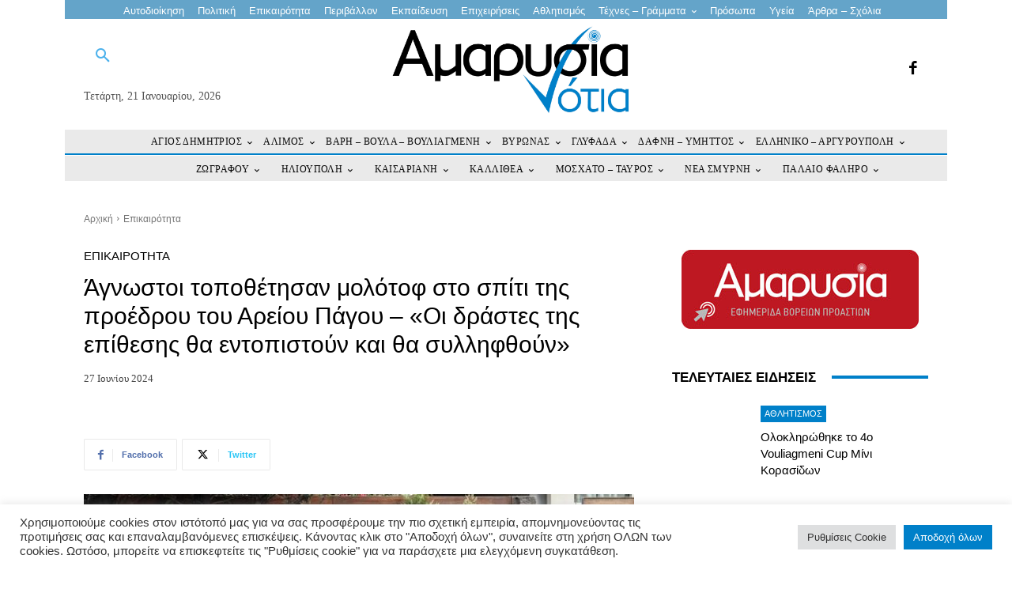

--- FILE ---
content_type: text/html; charset=utf-8
request_url: https://www.google.com/recaptcha/api2/anchor?ar=1&k=6LeX6rMeAAAAAGTKZvXGR7Y5dXAmDQxC7kNx702J&co=aHR0cHM6Ly9hbWFyeXNpYW5vdGlhLmdyOjQ0Mw..&hl=en&v=PoyoqOPhxBO7pBk68S4YbpHZ&size=invisible&anchor-ms=20000&execute-ms=30000&cb=48zjqwg50lsx
body_size: 48889
content:
<!DOCTYPE HTML><html dir="ltr" lang="en"><head><meta http-equiv="Content-Type" content="text/html; charset=UTF-8">
<meta http-equiv="X-UA-Compatible" content="IE=edge">
<title>reCAPTCHA</title>
<style type="text/css">
/* cyrillic-ext */
@font-face {
  font-family: 'Roboto';
  font-style: normal;
  font-weight: 400;
  font-stretch: 100%;
  src: url(//fonts.gstatic.com/s/roboto/v48/KFO7CnqEu92Fr1ME7kSn66aGLdTylUAMa3GUBHMdazTgWw.woff2) format('woff2');
  unicode-range: U+0460-052F, U+1C80-1C8A, U+20B4, U+2DE0-2DFF, U+A640-A69F, U+FE2E-FE2F;
}
/* cyrillic */
@font-face {
  font-family: 'Roboto';
  font-style: normal;
  font-weight: 400;
  font-stretch: 100%;
  src: url(//fonts.gstatic.com/s/roboto/v48/KFO7CnqEu92Fr1ME7kSn66aGLdTylUAMa3iUBHMdazTgWw.woff2) format('woff2');
  unicode-range: U+0301, U+0400-045F, U+0490-0491, U+04B0-04B1, U+2116;
}
/* greek-ext */
@font-face {
  font-family: 'Roboto';
  font-style: normal;
  font-weight: 400;
  font-stretch: 100%;
  src: url(//fonts.gstatic.com/s/roboto/v48/KFO7CnqEu92Fr1ME7kSn66aGLdTylUAMa3CUBHMdazTgWw.woff2) format('woff2');
  unicode-range: U+1F00-1FFF;
}
/* greek */
@font-face {
  font-family: 'Roboto';
  font-style: normal;
  font-weight: 400;
  font-stretch: 100%;
  src: url(//fonts.gstatic.com/s/roboto/v48/KFO7CnqEu92Fr1ME7kSn66aGLdTylUAMa3-UBHMdazTgWw.woff2) format('woff2');
  unicode-range: U+0370-0377, U+037A-037F, U+0384-038A, U+038C, U+038E-03A1, U+03A3-03FF;
}
/* math */
@font-face {
  font-family: 'Roboto';
  font-style: normal;
  font-weight: 400;
  font-stretch: 100%;
  src: url(//fonts.gstatic.com/s/roboto/v48/KFO7CnqEu92Fr1ME7kSn66aGLdTylUAMawCUBHMdazTgWw.woff2) format('woff2');
  unicode-range: U+0302-0303, U+0305, U+0307-0308, U+0310, U+0312, U+0315, U+031A, U+0326-0327, U+032C, U+032F-0330, U+0332-0333, U+0338, U+033A, U+0346, U+034D, U+0391-03A1, U+03A3-03A9, U+03B1-03C9, U+03D1, U+03D5-03D6, U+03F0-03F1, U+03F4-03F5, U+2016-2017, U+2034-2038, U+203C, U+2040, U+2043, U+2047, U+2050, U+2057, U+205F, U+2070-2071, U+2074-208E, U+2090-209C, U+20D0-20DC, U+20E1, U+20E5-20EF, U+2100-2112, U+2114-2115, U+2117-2121, U+2123-214F, U+2190, U+2192, U+2194-21AE, U+21B0-21E5, U+21F1-21F2, U+21F4-2211, U+2213-2214, U+2216-22FF, U+2308-230B, U+2310, U+2319, U+231C-2321, U+2336-237A, U+237C, U+2395, U+239B-23B7, U+23D0, U+23DC-23E1, U+2474-2475, U+25AF, U+25B3, U+25B7, U+25BD, U+25C1, U+25CA, U+25CC, U+25FB, U+266D-266F, U+27C0-27FF, U+2900-2AFF, U+2B0E-2B11, U+2B30-2B4C, U+2BFE, U+3030, U+FF5B, U+FF5D, U+1D400-1D7FF, U+1EE00-1EEFF;
}
/* symbols */
@font-face {
  font-family: 'Roboto';
  font-style: normal;
  font-weight: 400;
  font-stretch: 100%;
  src: url(//fonts.gstatic.com/s/roboto/v48/KFO7CnqEu92Fr1ME7kSn66aGLdTylUAMaxKUBHMdazTgWw.woff2) format('woff2');
  unicode-range: U+0001-000C, U+000E-001F, U+007F-009F, U+20DD-20E0, U+20E2-20E4, U+2150-218F, U+2190, U+2192, U+2194-2199, U+21AF, U+21E6-21F0, U+21F3, U+2218-2219, U+2299, U+22C4-22C6, U+2300-243F, U+2440-244A, U+2460-24FF, U+25A0-27BF, U+2800-28FF, U+2921-2922, U+2981, U+29BF, U+29EB, U+2B00-2BFF, U+4DC0-4DFF, U+FFF9-FFFB, U+10140-1018E, U+10190-1019C, U+101A0, U+101D0-101FD, U+102E0-102FB, U+10E60-10E7E, U+1D2C0-1D2D3, U+1D2E0-1D37F, U+1F000-1F0FF, U+1F100-1F1AD, U+1F1E6-1F1FF, U+1F30D-1F30F, U+1F315, U+1F31C, U+1F31E, U+1F320-1F32C, U+1F336, U+1F378, U+1F37D, U+1F382, U+1F393-1F39F, U+1F3A7-1F3A8, U+1F3AC-1F3AF, U+1F3C2, U+1F3C4-1F3C6, U+1F3CA-1F3CE, U+1F3D4-1F3E0, U+1F3ED, U+1F3F1-1F3F3, U+1F3F5-1F3F7, U+1F408, U+1F415, U+1F41F, U+1F426, U+1F43F, U+1F441-1F442, U+1F444, U+1F446-1F449, U+1F44C-1F44E, U+1F453, U+1F46A, U+1F47D, U+1F4A3, U+1F4B0, U+1F4B3, U+1F4B9, U+1F4BB, U+1F4BF, U+1F4C8-1F4CB, U+1F4D6, U+1F4DA, U+1F4DF, U+1F4E3-1F4E6, U+1F4EA-1F4ED, U+1F4F7, U+1F4F9-1F4FB, U+1F4FD-1F4FE, U+1F503, U+1F507-1F50B, U+1F50D, U+1F512-1F513, U+1F53E-1F54A, U+1F54F-1F5FA, U+1F610, U+1F650-1F67F, U+1F687, U+1F68D, U+1F691, U+1F694, U+1F698, U+1F6AD, U+1F6B2, U+1F6B9-1F6BA, U+1F6BC, U+1F6C6-1F6CF, U+1F6D3-1F6D7, U+1F6E0-1F6EA, U+1F6F0-1F6F3, U+1F6F7-1F6FC, U+1F700-1F7FF, U+1F800-1F80B, U+1F810-1F847, U+1F850-1F859, U+1F860-1F887, U+1F890-1F8AD, U+1F8B0-1F8BB, U+1F8C0-1F8C1, U+1F900-1F90B, U+1F93B, U+1F946, U+1F984, U+1F996, U+1F9E9, U+1FA00-1FA6F, U+1FA70-1FA7C, U+1FA80-1FA89, U+1FA8F-1FAC6, U+1FACE-1FADC, U+1FADF-1FAE9, U+1FAF0-1FAF8, U+1FB00-1FBFF;
}
/* vietnamese */
@font-face {
  font-family: 'Roboto';
  font-style: normal;
  font-weight: 400;
  font-stretch: 100%;
  src: url(//fonts.gstatic.com/s/roboto/v48/KFO7CnqEu92Fr1ME7kSn66aGLdTylUAMa3OUBHMdazTgWw.woff2) format('woff2');
  unicode-range: U+0102-0103, U+0110-0111, U+0128-0129, U+0168-0169, U+01A0-01A1, U+01AF-01B0, U+0300-0301, U+0303-0304, U+0308-0309, U+0323, U+0329, U+1EA0-1EF9, U+20AB;
}
/* latin-ext */
@font-face {
  font-family: 'Roboto';
  font-style: normal;
  font-weight: 400;
  font-stretch: 100%;
  src: url(//fonts.gstatic.com/s/roboto/v48/KFO7CnqEu92Fr1ME7kSn66aGLdTylUAMa3KUBHMdazTgWw.woff2) format('woff2');
  unicode-range: U+0100-02BA, U+02BD-02C5, U+02C7-02CC, U+02CE-02D7, U+02DD-02FF, U+0304, U+0308, U+0329, U+1D00-1DBF, U+1E00-1E9F, U+1EF2-1EFF, U+2020, U+20A0-20AB, U+20AD-20C0, U+2113, U+2C60-2C7F, U+A720-A7FF;
}
/* latin */
@font-face {
  font-family: 'Roboto';
  font-style: normal;
  font-weight: 400;
  font-stretch: 100%;
  src: url(//fonts.gstatic.com/s/roboto/v48/KFO7CnqEu92Fr1ME7kSn66aGLdTylUAMa3yUBHMdazQ.woff2) format('woff2');
  unicode-range: U+0000-00FF, U+0131, U+0152-0153, U+02BB-02BC, U+02C6, U+02DA, U+02DC, U+0304, U+0308, U+0329, U+2000-206F, U+20AC, U+2122, U+2191, U+2193, U+2212, U+2215, U+FEFF, U+FFFD;
}
/* cyrillic-ext */
@font-face {
  font-family: 'Roboto';
  font-style: normal;
  font-weight: 500;
  font-stretch: 100%;
  src: url(//fonts.gstatic.com/s/roboto/v48/KFO7CnqEu92Fr1ME7kSn66aGLdTylUAMa3GUBHMdazTgWw.woff2) format('woff2');
  unicode-range: U+0460-052F, U+1C80-1C8A, U+20B4, U+2DE0-2DFF, U+A640-A69F, U+FE2E-FE2F;
}
/* cyrillic */
@font-face {
  font-family: 'Roboto';
  font-style: normal;
  font-weight: 500;
  font-stretch: 100%;
  src: url(//fonts.gstatic.com/s/roboto/v48/KFO7CnqEu92Fr1ME7kSn66aGLdTylUAMa3iUBHMdazTgWw.woff2) format('woff2');
  unicode-range: U+0301, U+0400-045F, U+0490-0491, U+04B0-04B1, U+2116;
}
/* greek-ext */
@font-face {
  font-family: 'Roboto';
  font-style: normal;
  font-weight: 500;
  font-stretch: 100%;
  src: url(//fonts.gstatic.com/s/roboto/v48/KFO7CnqEu92Fr1ME7kSn66aGLdTylUAMa3CUBHMdazTgWw.woff2) format('woff2');
  unicode-range: U+1F00-1FFF;
}
/* greek */
@font-face {
  font-family: 'Roboto';
  font-style: normal;
  font-weight: 500;
  font-stretch: 100%;
  src: url(//fonts.gstatic.com/s/roboto/v48/KFO7CnqEu92Fr1ME7kSn66aGLdTylUAMa3-UBHMdazTgWw.woff2) format('woff2');
  unicode-range: U+0370-0377, U+037A-037F, U+0384-038A, U+038C, U+038E-03A1, U+03A3-03FF;
}
/* math */
@font-face {
  font-family: 'Roboto';
  font-style: normal;
  font-weight: 500;
  font-stretch: 100%;
  src: url(//fonts.gstatic.com/s/roboto/v48/KFO7CnqEu92Fr1ME7kSn66aGLdTylUAMawCUBHMdazTgWw.woff2) format('woff2');
  unicode-range: U+0302-0303, U+0305, U+0307-0308, U+0310, U+0312, U+0315, U+031A, U+0326-0327, U+032C, U+032F-0330, U+0332-0333, U+0338, U+033A, U+0346, U+034D, U+0391-03A1, U+03A3-03A9, U+03B1-03C9, U+03D1, U+03D5-03D6, U+03F0-03F1, U+03F4-03F5, U+2016-2017, U+2034-2038, U+203C, U+2040, U+2043, U+2047, U+2050, U+2057, U+205F, U+2070-2071, U+2074-208E, U+2090-209C, U+20D0-20DC, U+20E1, U+20E5-20EF, U+2100-2112, U+2114-2115, U+2117-2121, U+2123-214F, U+2190, U+2192, U+2194-21AE, U+21B0-21E5, U+21F1-21F2, U+21F4-2211, U+2213-2214, U+2216-22FF, U+2308-230B, U+2310, U+2319, U+231C-2321, U+2336-237A, U+237C, U+2395, U+239B-23B7, U+23D0, U+23DC-23E1, U+2474-2475, U+25AF, U+25B3, U+25B7, U+25BD, U+25C1, U+25CA, U+25CC, U+25FB, U+266D-266F, U+27C0-27FF, U+2900-2AFF, U+2B0E-2B11, U+2B30-2B4C, U+2BFE, U+3030, U+FF5B, U+FF5D, U+1D400-1D7FF, U+1EE00-1EEFF;
}
/* symbols */
@font-face {
  font-family: 'Roboto';
  font-style: normal;
  font-weight: 500;
  font-stretch: 100%;
  src: url(//fonts.gstatic.com/s/roboto/v48/KFO7CnqEu92Fr1ME7kSn66aGLdTylUAMaxKUBHMdazTgWw.woff2) format('woff2');
  unicode-range: U+0001-000C, U+000E-001F, U+007F-009F, U+20DD-20E0, U+20E2-20E4, U+2150-218F, U+2190, U+2192, U+2194-2199, U+21AF, U+21E6-21F0, U+21F3, U+2218-2219, U+2299, U+22C4-22C6, U+2300-243F, U+2440-244A, U+2460-24FF, U+25A0-27BF, U+2800-28FF, U+2921-2922, U+2981, U+29BF, U+29EB, U+2B00-2BFF, U+4DC0-4DFF, U+FFF9-FFFB, U+10140-1018E, U+10190-1019C, U+101A0, U+101D0-101FD, U+102E0-102FB, U+10E60-10E7E, U+1D2C0-1D2D3, U+1D2E0-1D37F, U+1F000-1F0FF, U+1F100-1F1AD, U+1F1E6-1F1FF, U+1F30D-1F30F, U+1F315, U+1F31C, U+1F31E, U+1F320-1F32C, U+1F336, U+1F378, U+1F37D, U+1F382, U+1F393-1F39F, U+1F3A7-1F3A8, U+1F3AC-1F3AF, U+1F3C2, U+1F3C4-1F3C6, U+1F3CA-1F3CE, U+1F3D4-1F3E0, U+1F3ED, U+1F3F1-1F3F3, U+1F3F5-1F3F7, U+1F408, U+1F415, U+1F41F, U+1F426, U+1F43F, U+1F441-1F442, U+1F444, U+1F446-1F449, U+1F44C-1F44E, U+1F453, U+1F46A, U+1F47D, U+1F4A3, U+1F4B0, U+1F4B3, U+1F4B9, U+1F4BB, U+1F4BF, U+1F4C8-1F4CB, U+1F4D6, U+1F4DA, U+1F4DF, U+1F4E3-1F4E6, U+1F4EA-1F4ED, U+1F4F7, U+1F4F9-1F4FB, U+1F4FD-1F4FE, U+1F503, U+1F507-1F50B, U+1F50D, U+1F512-1F513, U+1F53E-1F54A, U+1F54F-1F5FA, U+1F610, U+1F650-1F67F, U+1F687, U+1F68D, U+1F691, U+1F694, U+1F698, U+1F6AD, U+1F6B2, U+1F6B9-1F6BA, U+1F6BC, U+1F6C6-1F6CF, U+1F6D3-1F6D7, U+1F6E0-1F6EA, U+1F6F0-1F6F3, U+1F6F7-1F6FC, U+1F700-1F7FF, U+1F800-1F80B, U+1F810-1F847, U+1F850-1F859, U+1F860-1F887, U+1F890-1F8AD, U+1F8B0-1F8BB, U+1F8C0-1F8C1, U+1F900-1F90B, U+1F93B, U+1F946, U+1F984, U+1F996, U+1F9E9, U+1FA00-1FA6F, U+1FA70-1FA7C, U+1FA80-1FA89, U+1FA8F-1FAC6, U+1FACE-1FADC, U+1FADF-1FAE9, U+1FAF0-1FAF8, U+1FB00-1FBFF;
}
/* vietnamese */
@font-face {
  font-family: 'Roboto';
  font-style: normal;
  font-weight: 500;
  font-stretch: 100%;
  src: url(//fonts.gstatic.com/s/roboto/v48/KFO7CnqEu92Fr1ME7kSn66aGLdTylUAMa3OUBHMdazTgWw.woff2) format('woff2');
  unicode-range: U+0102-0103, U+0110-0111, U+0128-0129, U+0168-0169, U+01A0-01A1, U+01AF-01B0, U+0300-0301, U+0303-0304, U+0308-0309, U+0323, U+0329, U+1EA0-1EF9, U+20AB;
}
/* latin-ext */
@font-face {
  font-family: 'Roboto';
  font-style: normal;
  font-weight: 500;
  font-stretch: 100%;
  src: url(//fonts.gstatic.com/s/roboto/v48/KFO7CnqEu92Fr1ME7kSn66aGLdTylUAMa3KUBHMdazTgWw.woff2) format('woff2');
  unicode-range: U+0100-02BA, U+02BD-02C5, U+02C7-02CC, U+02CE-02D7, U+02DD-02FF, U+0304, U+0308, U+0329, U+1D00-1DBF, U+1E00-1E9F, U+1EF2-1EFF, U+2020, U+20A0-20AB, U+20AD-20C0, U+2113, U+2C60-2C7F, U+A720-A7FF;
}
/* latin */
@font-face {
  font-family: 'Roboto';
  font-style: normal;
  font-weight: 500;
  font-stretch: 100%;
  src: url(//fonts.gstatic.com/s/roboto/v48/KFO7CnqEu92Fr1ME7kSn66aGLdTylUAMa3yUBHMdazQ.woff2) format('woff2');
  unicode-range: U+0000-00FF, U+0131, U+0152-0153, U+02BB-02BC, U+02C6, U+02DA, U+02DC, U+0304, U+0308, U+0329, U+2000-206F, U+20AC, U+2122, U+2191, U+2193, U+2212, U+2215, U+FEFF, U+FFFD;
}
/* cyrillic-ext */
@font-face {
  font-family: 'Roboto';
  font-style: normal;
  font-weight: 900;
  font-stretch: 100%;
  src: url(//fonts.gstatic.com/s/roboto/v48/KFO7CnqEu92Fr1ME7kSn66aGLdTylUAMa3GUBHMdazTgWw.woff2) format('woff2');
  unicode-range: U+0460-052F, U+1C80-1C8A, U+20B4, U+2DE0-2DFF, U+A640-A69F, U+FE2E-FE2F;
}
/* cyrillic */
@font-face {
  font-family: 'Roboto';
  font-style: normal;
  font-weight: 900;
  font-stretch: 100%;
  src: url(//fonts.gstatic.com/s/roboto/v48/KFO7CnqEu92Fr1ME7kSn66aGLdTylUAMa3iUBHMdazTgWw.woff2) format('woff2');
  unicode-range: U+0301, U+0400-045F, U+0490-0491, U+04B0-04B1, U+2116;
}
/* greek-ext */
@font-face {
  font-family: 'Roboto';
  font-style: normal;
  font-weight: 900;
  font-stretch: 100%;
  src: url(//fonts.gstatic.com/s/roboto/v48/KFO7CnqEu92Fr1ME7kSn66aGLdTylUAMa3CUBHMdazTgWw.woff2) format('woff2');
  unicode-range: U+1F00-1FFF;
}
/* greek */
@font-face {
  font-family: 'Roboto';
  font-style: normal;
  font-weight: 900;
  font-stretch: 100%;
  src: url(//fonts.gstatic.com/s/roboto/v48/KFO7CnqEu92Fr1ME7kSn66aGLdTylUAMa3-UBHMdazTgWw.woff2) format('woff2');
  unicode-range: U+0370-0377, U+037A-037F, U+0384-038A, U+038C, U+038E-03A1, U+03A3-03FF;
}
/* math */
@font-face {
  font-family: 'Roboto';
  font-style: normal;
  font-weight: 900;
  font-stretch: 100%;
  src: url(//fonts.gstatic.com/s/roboto/v48/KFO7CnqEu92Fr1ME7kSn66aGLdTylUAMawCUBHMdazTgWw.woff2) format('woff2');
  unicode-range: U+0302-0303, U+0305, U+0307-0308, U+0310, U+0312, U+0315, U+031A, U+0326-0327, U+032C, U+032F-0330, U+0332-0333, U+0338, U+033A, U+0346, U+034D, U+0391-03A1, U+03A3-03A9, U+03B1-03C9, U+03D1, U+03D5-03D6, U+03F0-03F1, U+03F4-03F5, U+2016-2017, U+2034-2038, U+203C, U+2040, U+2043, U+2047, U+2050, U+2057, U+205F, U+2070-2071, U+2074-208E, U+2090-209C, U+20D0-20DC, U+20E1, U+20E5-20EF, U+2100-2112, U+2114-2115, U+2117-2121, U+2123-214F, U+2190, U+2192, U+2194-21AE, U+21B0-21E5, U+21F1-21F2, U+21F4-2211, U+2213-2214, U+2216-22FF, U+2308-230B, U+2310, U+2319, U+231C-2321, U+2336-237A, U+237C, U+2395, U+239B-23B7, U+23D0, U+23DC-23E1, U+2474-2475, U+25AF, U+25B3, U+25B7, U+25BD, U+25C1, U+25CA, U+25CC, U+25FB, U+266D-266F, U+27C0-27FF, U+2900-2AFF, U+2B0E-2B11, U+2B30-2B4C, U+2BFE, U+3030, U+FF5B, U+FF5D, U+1D400-1D7FF, U+1EE00-1EEFF;
}
/* symbols */
@font-face {
  font-family: 'Roboto';
  font-style: normal;
  font-weight: 900;
  font-stretch: 100%;
  src: url(//fonts.gstatic.com/s/roboto/v48/KFO7CnqEu92Fr1ME7kSn66aGLdTylUAMaxKUBHMdazTgWw.woff2) format('woff2');
  unicode-range: U+0001-000C, U+000E-001F, U+007F-009F, U+20DD-20E0, U+20E2-20E4, U+2150-218F, U+2190, U+2192, U+2194-2199, U+21AF, U+21E6-21F0, U+21F3, U+2218-2219, U+2299, U+22C4-22C6, U+2300-243F, U+2440-244A, U+2460-24FF, U+25A0-27BF, U+2800-28FF, U+2921-2922, U+2981, U+29BF, U+29EB, U+2B00-2BFF, U+4DC0-4DFF, U+FFF9-FFFB, U+10140-1018E, U+10190-1019C, U+101A0, U+101D0-101FD, U+102E0-102FB, U+10E60-10E7E, U+1D2C0-1D2D3, U+1D2E0-1D37F, U+1F000-1F0FF, U+1F100-1F1AD, U+1F1E6-1F1FF, U+1F30D-1F30F, U+1F315, U+1F31C, U+1F31E, U+1F320-1F32C, U+1F336, U+1F378, U+1F37D, U+1F382, U+1F393-1F39F, U+1F3A7-1F3A8, U+1F3AC-1F3AF, U+1F3C2, U+1F3C4-1F3C6, U+1F3CA-1F3CE, U+1F3D4-1F3E0, U+1F3ED, U+1F3F1-1F3F3, U+1F3F5-1F3F7, U+1F408, U+1F415, U+1F41F, U+1F426, U+1F43F, U+1F441-1F442, U+1F444, U+1F446-1F449, U+1F44C-1F44E, U+1F453, U+1F46A, U+1F47D, U+1F4A3, U+1F4B0, U+1F4B3, U+1F4B9, U+1F4BB, U+1F4BF, U+1F4C8-1F4CB, U+1F4D6, U+1F4DA, U+1F4DF, U+1F4E3-1F4E6, U+1F4EA-1F4ED, U+1F4F7, U+1F4F9-1F4FB, U+1F4FD-1F4FE, U+1F503, U+1F507-1F50B, U+1F50D, U+1F512-1F513, U+1F53E-1F54A, U+1F54F-1F5FA, U+1F610, U+1F650-1F67F, U+1F687, U+1F68D, U+1F691, U+1F694, U+1F698, U+1F6AD, U+1F6B2, U+1F6B9-1F6BA, U+1F6BC, U+1F6C6-1F6CF, U+1F6D3-1F6D7, U+1F6E0-1F6EA, U+1F6F0-1F6F3, U+1F6F7-1F6FC, U+1F700-1F7FF, U+1F800-1F80B, U+1F810-1F847, U+1F850-1F859, U+1F860-1F887, U+1F890-1F8AD, U+1F8B0-1F8BB, U+1F8C0-1F8C1, U+1F900-1F90B, U+1F93B, U+1F946, U+1F984, U+1F996, U+1F9E9, U+1FA00-1FA6F, U+1FA70-1FA7C, U+1FA80-1FA89, U+1FA8F-1FAC6, U+1FACE-1FADC, U+1FADF-1FAE9, U+1FAF0-1FAF8, U+1FB00-1FBFF;
}
/* vietnamese */
@font-face {
  font-family: 'Roboto';
  font-style: normal;
  font-weight: 900;
  font-stretch: 100%;
  src: url(//fonts.gstatic.com/s/roboto/v48/KFO7CnqEu92Fr1ME7kSn66aGLdTylUAMa3OUBHMdazTgWw.woff2) format('woff2');
  unicode-range: U+0102-0103, U+0110-0111, U+0128-0129, U+0168-0169, U+01A0-01A1, U+01AF-01B0, U+0300-0301, U+0303-0304, U+0308-0309, U+0323, U+0329, U+1EA0-1EF9, U+20AB;
}
/* latin-ext */
@font-face {
  font-family: 'Roboto';
  font-style: normal;
  font-weight: 900;
  font-stretch: 100%;
  src: url(//fonts.gstatic.com/s/roboto/v48/KFO7CnqEu92Fr1ME7kSn66aGLdTylUAMa3KUBHMdazTgWw.woff2) format('woff2');
  unicode-range: U+0100-02BA, U+02BD-02C5, U+02C7-02CC, U+02CE-02D7, U+02DD-02FF, U+0304, U+0308, U+0329, U+1D00-1DBF, U+1E00-1E9F, U+1EF2-1EFF, U+2020, U+20A0-20AB, U+20AD-20C0, U+2113, U+2C60-2C7F, U+A720-A7FF;
}
/* latin */
@font-face {
  font-family: 'Roboto';
  font-style: normal;
  font-weight: 900;
  font-stretch: 100%;
  src: url(//fonts.gstatic.com/s/roboto/v48/KFO7CnqEu92Fr1ME7kSn66aGLdTylUAMa3yUBHMdazQ.woff2) format('woff2');
  unicode-range: U+0000-00FF, U+0131, U+0152-0153, U+02BB-02BC, U+02C6, U+02DA, U+02DC, U+0304, U+0308, U+0329, U+2000-206F, U+20AC, U+2122, U+2191, U+2193, U+2212, U+2215, U+FEFF, U+FFFD;
}

</style>
<link rel="stylesheet" type="text/css" href="https://www.gstatic.com/recaptcha/releases/PoyoqOPhxBO7pBk68S4YbpHZ/styles__ltr.css">
<script nonce="mDXeHiCDO1Q_AIALLNskaw" type="text/javascript">window['__recaptcha_api'] = 'https://www.google.com/recaptcha/api2/';</script>
<script type="text/javascript" src="https://www.gstatic.com/recaptcha/releases/PoyoqOPhxBO7pBk68S4YbpHZ/recaptcha__en.js" nonce="mDXeHiCDO1Q_AIALLNskaw">
      
    </script></head>
<body><div id="rc-anchor-alert" class="rc-anchor-alert"></div>
<input type="hidden" id="recaptcha-token" value="[base64]">
<script type="text/javascript" nonce="mDXeHiCDO1Q_AIALLNskaw">
      recaptcha.anchor.Main.init("[\x22ainput\x22,[\x22bgdata\x22,\x22\x22,\[base64]/[base64]/MjU1Ong/[base64]/[base64]/[base64]/[base64]/[base64]/[base64]/[base64]/[base64]/[base64]/[base64]/[base64]/[base64]/[base64]/[base64]/[base64]\\u003d\x22,\[base64]\\u003d\\u003d\x22,\x22DMOaW2DCksK6Z2bCo0FSWcOwHsKmwofDlsKnfsKODcObE3R+wqzCisKawqPDt8KeLyzDoMOmw5xKHcKLw7bDisKWw4RYKTHCksKaPB4hWS7DnMOfw57Cr8KyXkYPdsOVFcOuwrcfwo0/[base64]/DhSLDo8K/wrdnEBXDox9xwoFWGMOmw6sOwqV5PXfDpsOFAsO5wqBTbTo1w5bCpsO2CxDCksOAw4XDnVjDrMKqGHEkwqNWw4kkbMOUwqJ/YEHCjSBEw6kPSsOAZXrCgwfCtDnCqEhaDMKSNsKTf8OPNMOEZcOjw50TKVd2JTLChcOaeDrDm8Kkw4fDsCnCg8O6w69Yfh3DokzCu09wwoQkZMKEcsO0wqFqdEwBQsO3wpNgLMKOTwPDjy/DjgUoMhsgasK3wqdgd8KKwrtXwrtUw4HCtl19wrpPViLDpcOxfsOgAh7DsSphGEbDi33CmMOsdcOtLzYCcWvDtcOVwo3DsS/CuxIvwqrCngvCjMKdw6fDn8OGGMOlw4bDtsKqdwwqMcKCw7bDp01Uw7XDvE3Di8KvNFDDjVNTWW02w5vCu3XCnsKnwpDDpVpvwoEEw79pwqc3WF/DgDHDgcKMw4/DvsKVXsKqeUx4bjvDrsKNESrDi0sDworChG5Cw7EdB1RrdDVcwoLCtMKULzs2wonCgnFEw44PwqTCpMODdR3DkcKuwpPCgX7DjRVTw5nCjMKTAcKDwonCncOlw5BCwpJdE8OZBcKjF8OVwovCv8K9w6HDiWjCjy7DvMO5ZMKkw77Ck8KVTsOswqk1XjLCpT/[base64]/[base64]/Cq0XDgi/DmHXChAEkw5PDo1JBMTc+cMKdYzY6aQDCvsKCfUgKEcOjSMOOwqsuw4Njc8OcR186wo3Cg8OxDyzDnsK8FMKaw5B+woY0UA1+woTDsAXDhT9Aw55lw4QFMsOZwpNCQjjCnsOCO3Iiw5nDgMK8w6XDuMOYwpzCpX7DtirCkmnCunTDksK8cH/CrC8uQsKQwoYww6nCoXPDo8OAaVPDk3nDi8OKC8OtMMKNwqjCrllxw5M3wqImIMKSwrhtwqzDsTbDjsKeEGzCvAE1I8ONOmTDriESNhpPb8KiwrLDpMO0w4EgKW/CpcKeewl8wqI1O2LDrUjClcKPQsKzacOuQcKfw6bDiwbDnXrCscKiw45rw7R8EcKTwqjClDHDg0TDg0nDqVHDpgHCsmPDmAMBUkPDlydYZwxMB8KoUgPDrcOhwo/DisKkwrJhw7YLw5jDg2HCnTJeSsKSJj5vRz/[base64]/ZCnDuMOBEznCvwwCJcKiw6ggIUFaOzM6w5lSw5Q1QkUUwr7DksO4bl3ClSgyWMOnUnDDmMKpQMO/wo4FCFvDnMK9QX7CkMKIJ2lPV8OIMMKCMsKLw7nCjcOnw65bf8OgAMOMw6sjO2HDhMKqSXDCjS1gwrY4w4ZUNlHCpXtQwrAgSCHCmwrCjcOnwqsyw5tRLMKXMcK6VcOGQcOZw6HDi8Ovw7fCrkohw7UYCmZgfCkSK8KBacK/A8KvSMObLwwowqg+wrTCjsK9McOIUMOpwodqMMOGwo8jw63CqcOowpV8w5w7wrPDrRUbRwXDtMO4UsKewoDDlMK3GcKpfsOmD0jDg8Kkw53CtjtCw5/DkcOiPcOsw4cQLcOQw6nClgl2Hns8woAzaWDDs2hOw5fCpsKZwrMewq7DrcOIwrrClsKSPn/ColHCtDnCg8K6w7BKQMKKeMKOwo1fETnCqErDlF4YwrB/GRDCpsKIw63DnSsHMAhSwqxowoB2wqt1Eg3DkH7DjUdZwqBSw7cBw6Zbw67Dhl7DsMKMwpHDkcKFdyQ8w7/DkQbCqsOSwqXDrhfDvFIoXDtIw7nDmUzDugxKccKubcKvwrY8FsOBw5bCqcK0PsOCcl5VHzsoZcKvRMKRwq9bNW7Cv8Otw6cONSYew6YuDD7CtH7Dhy0Gw4vDnsKtIyjCizhxVcOvecO/w7PDiAcXwoVUw4/[base64]/ClBsoI0TDjcOwwrEZwqFaF8KTw7fDtcK/wozDi8OHwp7Cp8KOZMO9wo/Cm2fCgMKwwroVVMKwJXVewrvCkcOvw7/CmAPDnk97w5fDmWk/[base64]/SQnCrgw9w57Dti/DoWg1WjUOHg/DsQg3wrHDtcOqIApIOcKQwodjRcK8wrbDkE4+SVIdU8OGQcKmwozDi8OCwooKw67DtAnDvsKmwpoiw5Now6Ioa1XDnV0Cw4fCkG/DpcKue8KjwpozwonCv8OAbsO2TsO9wrEmXxbCpUNAecKETMOmQ8Kswrogd3TDmcODEMK1w4HDmcKGw4oHJ1Jzw4/[base64]/CtVHDqsO/bcKoLETCs8KiOCXDn8OCecKMNFjDtFPDhlrCsxh+eMOkwpt6w73DhcKxw4nCoEbCiW1rFl1MN3dSbMKtAEB8w4/DsMK1EiIfHMOPIiYbwp3Dr8OEw6RDw6HDiEfDnCLCsMKiGmnDqlU8EW9YNHgpw4Msw6LCqlrCjcO1wrPDon8Iwr/[base64]/DnEJvJcKkTw8Pw63DjcKgwotCwqdSDMOSdyrDpQ7ChcK2w7pPX1PDjsOiwpw7ccOxwrfCtcKdKsOpw5bCmRAuwoTDk1h9P8OXwqHCmcOSYsOPLMOSw5MldcKZw5VeecO+wpjDmDvChsKgElnCp8OpY8O+NMKHw7XDvMOWTg/DhMO/wpLCg8OBc8KbwpXDksKfw457w4tmFAYbw4FmFlUvfgTDgHjDm8ObHsKcZcOHw50SIsOBGMKLw6wkwojCvsKawq7DgyLDp8K7VsKHRB9EfAPDlcOTGsOsw4HDv8Kpw4xQw7/DpQ4WLWDCvgQ4a1RXOH1bw5IqHcK/wrlFDQjClg3CiMKewrV3wpRUFMKxEV7DqwwMcMKJfR8Ew5vCqMOIcsKpWXpBw5B8ElLCsMOOYQrDtDpKwqrCh8KBw6kvw4LDgsKCcsKjb1vDgmTCk8OXwqjCuEMGw4bDuMKfwpXDtBoNwod5w7MjccKuH8Kdw5vDtjZtwok1wr/Du3QtwobCjcOXUSLDhsKLJ8OJFTAyAwjCjydKwofDpcOudsOqwr7ClsO+Iy4jw5dvwpMXesO7FsKiPDYZOcOxSHw8w70pEcOow6jDik0KdMKReMKNDsKrw7MCwqAawovDvsOfw7PCigYNTETCocKXw7p1wqQMGHrDiT/CsMKKVSDDq8OEw43CjsK5wq3CsgAPA1oBw44Ew67DlsKjwqMzOsO4wrfDkQd0wqDClG3Dtj/Ds8KTw5c2w6k8Ynduw7JoFMOPwr0MYV/DsRHCtlpdw69Bwq9LSEnCqA7Do8OOw4IiAcKHwrfCgMO5WR4vw79+YCU0w7suGsKpwqNawpxCw68MdsKqd8Klw7piQBsYIV/ClxFPBkLDsMK7LcK3OMOHEcKEKG0Qwp1HdznDm2zCpMOLwovDo8Ohwp9JHFXDkMOZJHjCiQ5rOkBmJ8KGB8KnT8Kxw4jCtz/DmcOFwoPDr0AHNxJaw7nDk8K3JsOrQ8Osw75kwp/[base64]/CpBoRw5gOwofCvnIXTsORTk92w5IgGsKCw6skwrxafcO8V8Oqw6JfLxTCoH/CtsKWecKKEsOQb8Ofw4vDk8KKwo4RwoDDtRsZwqnDlQrCuXRWw6giKMKIRH3CkMK/wo3DrMO0OsKiVcKRJHUzw65FwpkKD8OHw6bDjnTDgBBaNcOPL8K8wqrCk8KlwoTCpMOkwobCscKER8OvDAY3C8KbNXXDq8O7w7dKRSEPSF/Cm8Kzw5vDv2Ncw5Bhw5YQRjTCtcOpw7TCoMK6wrxNGMOZwq3Chl/CqMKrPxJSwp/[base64]/[base64]/aWHDhMOcwpfDl8OZw5nCjcO6wosHS8K8woh+QSYFwrAjwowvEcOgwq3DlV7Dt8KZw4PCisOyMWZIwpE/[base64]/CtTzDq8Obw4M6FGtZw4gWeMOuc8KWJXsKMCnCqFjCm8KIJMOJKMKTeHnCiMOyQcKZcF3DkQPDgMOIdsKPw6fDpiUGFRAXwo3CjMKUw4TDpcObw4PCosK5eHl7w6fDoiPDtMOvwrEPblbCocOvYAJ/wqjDkMKSw6oDw7nCih0qw7cMwoVmS3bDjgoow6rDhcKgN8KHwpNxYR0zDx/Dk8OAMmnClsOZJnplwovClnh2w6vDhcO1d8OWwpvChcOTVHsKCsOxwrATXsOPdHcFOcKGw5bCpcOYw7fCj8KkNcK0wrYDM8KSwrHCnDPDgcOYcDTDthAYwrVcwpDCiMOjw6ZaW3zDqMKGMk94Hjg+wprDhGsww53CocKcCcKcFSlnw6spGcK/w7/DjsOpwq3CgsOKS0MmKy1Ne1gYwqXCq1ZDZcOxwp0CwoB4A8KND8OhNMKiw5bDi8KJK8OfwrLCu8Khw4ARwpMxw606acKhYyFPw6HDkcOuwoLCvcOcwpnDnW3CoDXDvMOXwqdKwr7ClsKBQsKKwp99X8O/wqrCpREeLsK4wroAw54twr/DhcKFwo9hD8KhfsK0wq/DiiHDkEfDiXtaYzt/[base64]/CnsOCacOVbsOAwqwrRHxiw7XDt8OdwqM6cmLDp8KLwo3Cu2Zvw7/[base64]/CnC3Dgl8RwrHDv8KBAgVHUiHDjD15wpfCn8KVwpzDlXHCs8KXw4Fsw4/Ck8KUw51NXcOpwoXCq2DDmzfDkX9bcBXCi2I8bTAfwr53aMK0WSU3RwrDlsOHw55/w758w7jDhBzDoErDh8KVwpvCscK/wqkpLsKrCcOWbxMkCsKaw6DDqCByOQ/DlcKbWlrCjMK8wqE3woTCrxXCllTCjVHCjHTClMOcVMKlSMOMH8K+A8K/CVQCw4MOw5JNSMO0BcO6Gz9lwrbCpcKYwqzDlk92wqMrw4jCosKqwponScOMw6vCkRnCqkTDssKcw6hnTMKuwqtSwqnCkcK/w4jDuVfCujRDdsOFwqRUC8KkU8O0FS5wdy9kw5LDssO3Em9sDsK+w7gBw40Nw7IYIBAVdDYCJcKWb8OvwpLDscKZwo3Cn2HDosOVMcKiBsKjPcKdw5TDi8K4w4rCsRTCsX8NA31WWFDDnMOKYcO8M8KDPMK1wqA/JlJ9VHXCtgLCq1JLwqPDmGQ/[base64]/DtB1DKMK7w4g1w6jDuMO6wrzDs04Lw4/CtcKbwqFww6RfAcOhw5LDsMKPFMOoPsKcwojCmMK+w795w5vCgMK2w5BuVcK+YMOyEcOLwqnCsR/DgsKMdhzDlgzChxY/w5/Ci8KyDcKkwoM5wrVpHnpIw40CMcKaw6YrF1EqwqcCwrHDrnzCscKSSVEQw4LDtGtGDMKzwrnDuMOgwqnCmCTDrcKZWSVrwqvDtUB4PsKwwqZDwpDDucOcw6d5w613w4HDshdVT23DicOdARBTw5/[base64]/[base64]/Dk8OKLsKpw4tWHwjDuFrDhjnCpQcdwrbCqgYewq7CmsKgwoRywp9ZL3XDlcKSwqsCHXkMbcO4woPDv8KCd8OXJsOuwrwiEcKMw73DrsKiURIsw4/DswZrb05Ow6XDjsOjKsOBTw7Csgxuwq1MGHHCu8Kiw4pJfh1YBMO1wrFNdsKNNcKwwp9mwoZ6aybDn3FYwp/DtMOuGkgaw5I/woILUcKbw5XClFLDqsOoZcOGw4DCt11aGAXCncO0wrbDumfDhVRgw7QVOmvCsMO3wpAkHMOjLcKmXF5Mw5XDgWsQw6QCQXfDl8KdE1lXwrlxw4vCt8Kdw6YjwrfCisOmUcK5w6AuSRo2PT5ISMO/[base64]/[base64]/Do8K1wpBGw7/[base64]/Du34uwrjDimPDjHrDqhk6woXDv8KEw7R6fyPDv03CpMOuw69gw43Dt8KOwp/CgkXCosOOw6fCssOvw7UOOR7CqXnDiwEdTlnDolt7w74Tw5fCmFrCsFnCr8KSwojCogQIwpPCvcK+wrkUaMOWwp9lH0/[base64]/[base64]/SMO+w6DCj8Ksw6DCpxFQAGjCgMOIVhdyf8K+fTvClHLDosK/X1LClgRPCmHDvzbCtMOawq3DncODHkXCkyEPwojDn3gTworDrsO4wqpJwpPCowoNXknCssOCw7AoMsO/woPCnV7DhcOYAQ/ClWdHwpvCgMKDwro5wrQSHMKfK0UMVsKUwqtSRsKDEsKgwq/DpcK3wqzDpxVIEMK3Q8KGQDHCo25hwr0pwrlYRsOxwq3Dnx/CkjMpUMKHcsO+wpEZNjUsAi13VcKSwrnDkxfDssK/wo3DngouDxYcaj5Gw70xw6LDglJ3woTDlA3CqUzDv8OiB8OjSsKfwqBDP3zDhMKtGmfDn8OEwr3CjzvDh2Q7wo3CihIOwr/DghTDi8OIw4oawp/[base64]/[base64]/DlMKTwrHCpsO9wpFJw7R1AnrDsk3CoCPDtwbDsi/[base64]/DusOLRzrCi8KAKcOUYCIPUcOdIDLCtBgnw6fDgHfDv1TCjQ7DlhDDi04BwoPDoiLDrcO4fxs6M8KzwrZ+w6Evw6/DoQJ/w5s9L8KHfRbCrsOUF8OvW3/Ch27DuC0gNygRIMOGMcOYw7xEw59BO8OIwoTDrU83JHDDk8KawpNHBMOPHFjDksOcwoDCi8KgwpprwqosbldGIFnCvx7Cml3DjFHCpsKxYcOnCMO9VUDDjcOlDATDnHhFanHDh8OJPsOKwpMiCnMcFcO/bcKfwrosS8Kew7vDuVMJAUXCkDNRwo44wqvCjHDDhg1Qw4JDwq/[base64]/[base64]/DisO0w4/ChcORSyEHGsOiaTvChMKPScOoNW3CtgQtw5nCk8O7w6zDsMKRw7UlfcOsIhLCoMOVw4o0wq/[base64]/DvBp9ZzY9fcOzw40LYcK0VcKnbcOUwoEkFMKawoYSLsKaNcKnWFgEw6PChMKpY8O3SGIsXMOxOsOXw53CnGQcUC4xw60Fwo3DksK+w4l3UcO0GsOFwrEvw5rCnsKPwpFmScKKW8OrIi/CucKBw6tHw7giEjt7XsKlw70Jw4A0w4FTRsKuwpkbwo9uGcOMC8OFw4sfwrjCjlXCg8KGw5DDqMKzJBc7K8OFaTHDrMKCwqFpw6bDl8OGPsKAwqrCmsOmwqYhesKvw4kfRibDnDQFfMOhw5bDoMOvwoptf2TDrgvDocONU37DgSp4asKTIl/[base64]/Dr8Ohwqh6wo3CglNOG8Oew5hxwod8w6hUw6jCpcK/DcKowoDDtcKNdXwQY1/DpkJnMcKVwrUjXEc7LmzDhFjDgMKRw5MKEcOHw6keSsOrw4XDgcKrZsKywrpEw51owpDCgx/Clg3Du8OqOcKxT8KnwqDDgUlmamlgwoPChMOmeMOTwqsMCsO/ZxLCqcK9w4XDlBHCu8Kpw5TCjMOME8ONczFKfMKXGHsHwrBcw4LDnzNTwoxOwrcdWjzCrcKPw7psM8KBwo/CmQd2LMOyw5TDjCTCuwcFwogIwrRUUcKsXzIiwpnDuMOKFVltw6sSw7jDgzRDw7TChwYAaTLCtDEVPMK/w5zCnmM6FcOUXxMmRMOda1gKw5DCvcOiFWTDvcKFwonCngJVwqzDnMORwrEmw67CqcKAHsO/KX5rwrDCkXzCmlFswrHClzRewpPDocK4aEhcHMOzJ1FjamrCoMKPf8Kdwq/DosO0dRcXwo9+HMKgecOLBMOhKcOlG8OrwqTDtcO4KkjClBkOw7/CtcKsTMKKw582w6zDpcO8YBtVTsOrw7nCrMOaVygSSMO7wqlTwr7Ct1rCusOjwot7ecKURsOcPcK8wq7CksKmXi12w4kpw4kdwpnDlEzCm8KFC8K8w6bDlSE1wrRiwoJlwqVdwrvDvAbDoXrCtCt2w6PCr8OpwrvDkHbCjMOAw6HDu3/[base64]/CqMKNw4nDngTCnMKGYjk2w4PCmDc0WHtxOxBsUhVawpbDr1hwG8OJGcKzTxxHZ8K8w5LDtlJGWFDCikNmb3xrKVnDpFzDkg7DlQ/Cs8KmWMOCdcKkTsK8PcOhEXksKkZxVsKVByAfw7fClsK1U8KpwqZ6wq40woLDnsOvwo5rwovDoG3DgcOpKcKyw4VNAFJWDAHCh2kbLTfChyTCs3hfwrZMw53DsiEcHcKbC8OOX8K6w6fDtVR+SVrCjcOxwrk/w7spwqTCksKwwoFWf1ErCsKZQsKOw7tuw7BZwqMkScKpwrlkw4VSwp1Sw4rCvsO9PcOEAwVkw4jDsMORNcODCSvCg8ORw4zDrcKwwoUIW8KgwrPCojzDssKMw5/DgMOyXsKNwoHCusObQcKOw7HDm8KgasOuw6cxGMKuwo7Cp8OSV8OkDMOdACXDhHsww7Qtw7XCi8KmRMKVwrbDmAtYwpDCh8OqwoljVx3CvMO4S8KxwoDChn/CnhkfwqdxwpIqw7Y8FSXClSNXwpPCrsKQdcKtGGDCvcKXwqYzw4LDkCpEwrp2FyDCglnCkxBjwpg9wpJ8w4VZbl/CmMK/w60eEBJ5Dg4Ve1BJRsOWOSQMw5l0w5fChMOowoZAMnd6w4EmJDxXwozDvsOOCWHCiktUCsK9b1ZbYsKBw7bDg8O5wqktNsKDMH4xA8OAUsKRwpoadsK1TR3CicKHwqHCncO4IsKqFTLDhMK7w5vCgDrDpMKjw4t/w4ZRw5/DhMKXw58dGRk1aMKAw70kw6nCry0vwqknVsOdw5IGwqIKCcOLTMK+w4LDlcKwVcKmwq0kw73DvcKGHBkOMcKrNgXCkMO2wp4/w4BTwpFDwpvDiMOCUcKLw7TCuMK3wrMfbUnDj8KawpDCjsKSBSUYw6/DtMKaOlzCpsK4w5zDk8O4w4vChsOLw40Ow6fCq8KUQcOMa8ODBivDnVfChMKHRzDDncOmwonDr8OnOWYxF0Yqw5tLw6NLw64Nwr5YFVHCoG/DlXnCvHIpWcO/SCgxwqU2woHClxjCqsOxwqR2TcOkbSbDrUTCg8KcSA/CszrCtUZvW8O8BXcYSUHDpsOtw4ENwogIWcOrwoDCsEzDrMOhw6wpwo/Cs37Dtzc8NhPChg81fsK5KcKSIMONVMOEJ8OHRkbDi8K8I8OYw4LDjsKaCMKpw6JKJE3CoVfDqQDCnMOYw5dLMUHCsBzCrnp2wrh1w7Z5w6lzYklswrMvE8Oxw4tBwoR/Hw7Ct8OAwqzDnsKmwqdBbizDsDoON8OWX8Ofw5MFwpTCvsO7NMKCw7rCsCbCokvDphbDp2rDtsKsV0rChw16NUPCmcOowrvDusK7wqPClsOwwqXDhBVhWThTwqXDsQpKQW5BMnk9dMOuwoDCswUiwrPDiR9Dwrp/F8KKMMOJwrjCsMOPWR/DkcKiD0Y/wqHDlsOVRA8ww6lBWcOkwrvDssOvwp8Vw5low4/CgsK3LMOrI3klMsOqwp4awq/CsMKDQsOiwpHDjWzDu8KdTcKkfsKaw7BAw5vDkBNbw43DnsOKw67Dj1nDt8OKacK6X15KIAAoeBxGw7J1fcKWCMODw6bCncOrwrTDjyzDqMOhLGnCu1zCvsObwr9TER8wwqZ/w7hgw6XCuMOLw6LDpsKROcOmB3wWw5gNwrpZwrwXw7TDncO1aRHCkMKjW2nCkxjCsxjDk8O5wozCvcOlTcKBFMOAw4ELbMOTG8KWwpBxIULCsDjDj8O1wo7DoRw+ZMKvw440EFwfRRUXw53CjUvCumQmHVrDiXjDnMK2w63DqsKVwoDDtWw2wp3DtFfCssK7w6TDsVN/w5l+MMO+w47CgWUQwr/DrcOZw6pzwrrCvSrDkFXCq2nCksORw5zDhgbDisORXMOhSCPDtsOFQMKxSlxYcsKbRsOlw4/DsMKVVsKZwqHDpcKgWsO4w4V6w4nDncK8w6piDULCvcOQw7NyfsOeRVbDv8OWJibClFAyTcKtRW/Duz5LHsKhN8K7ZsKLWjBhVyRFw4LDg38qwrM/FMO7w7PCo8Onw5l6w5Jew5rCoMKcJ8Kew5s0b1/CvMOxGsKFw4o0w55Hw63CqMOCwq8twrjDn8KCw5tPw4HDg8KbwrDClsOgwqpzMwPDp8OYVMKmwp/DjnE2wqrDqw0jw6krw59DKsKewrFDw5Bww5fDjU9Pw5nDhMOXRETDjzImbWJXwqsKa8O/TVVCw6Bzw6XDpsOTH8KvQcOjTQbDm8KcSxnCi8KUCFoWGMOCw5DDizjDq0w/H8Ktd13Cs8KeISBSRMOSw53DsMO6NklBwqrCgRjDkcK3wrDCo8Oew7IVwobCtgIkw55fwqRgw5sbVgLCr8KHwo0vwrFnNWogw5Q+GcOnw6HDnSF7JMONc8OMLcKCw67CisKrWMKmccKlw5TCn37CrgDCo2LDr8Kmwq/[base64]/DTstYErChsKvDCw5w5rDosOZOsKKw7/CjjQdKcKxZ8KZw5PCpH4rAVTDlCULOcKOKcKcw5tCK0PCgsOALANgAlp7W2FeVsOLYj/CgArCqVpwwojCi0Ypw5sFw7zCu2vDiy9yCH/CvcORRWTClC0Nw5rChTPCiMOAeMKRGChdw7rDvmLCslVewpPCrcOzCMOLLMOvwojDpsO/XkBEHm7CgsOFPTvDl8KxFsKOVcK7QQHCll0/wqrDuj3CgXDDvCYQwoXDu8KGwrbDrEdVZsOyw7I4MSwZwoNvw44BLcOMw7MDwqMGd3FVw5RtPcKEw4LDjMKHwrUkIMOuwqjDl8OSwpULKRfClcK1RcKrZA/DgQI2w7TDrTfCn1Vaw5bCmMOFEMKXB37Ct8KDwrsjCsOpw7HDiSIOwrcGMMOnE8K2w6bDl8Oia8ObwrJcV8OeEMOeTmpiw5DCvjjDsGrCrSzCiVHDqwVdXzcGB2gowoHDosO+w65NSMKjPcK7w6DDmS/DosKzwqd2PcKdIgkgw4wjw58NKsOyJSY9w4A2MsKResO7dCnCm2E6eMONN3rDnC5fO8OUO8OtwrZqM8OjXMOQRcOrw6cpeCARaDvChQ7CrAPCrGFJCkXDu8KCwqfDvMOUHBbCoW/CscOPwq/DswTDk8KIwo07JVzCulN0HmTChcKyZ0xSw7TDt8KYfk80QcKOT3fCgcKxTH/DhMKRw7N+DnhZCcO/[base64]/Cm8KFcsOmcsK0wrTDkhvDl13CsWp3DjXDu8O1wq3DlyjClsO7wpZQw43CsFEcw7TDpgcjVMOrfjjDlXXDlgXDsgPCk8Kow5ENRsK3TcOQCcKNH8OAwoLCqsK/woxFw4pVw6d8dkHDmHPCnMKrWMOAw6Ekw5rDu0zDr8OqAysZNsOPKcKQNWLCiMOrbiEnGsOKwoYUMFLDgnFnwpwbacKeO3EPw6vDik7DhMOVwrN0HcO9wq3CkWoMw7wKD8OkHQXDgwHDmVtXXQXCsMO8w5jDkz8JemEXJMOXwoA3wpJCw5/CtXAtPRHClEbDncK4fgHDkMOFwrksw7MvwoY3woZBVsKmTndiT8Ojwq/CkXA3w4nDlcOFwoJEcsKRJ8Opw4U5wqPCgADDgcKtw4fCosOzwp9jw6/DssK+cxFDw5LCh8OCw7szUMO3cCcGw4IWbGnDlcOLw4FZUMOGbiRcw5/[base64]/Do8K+w6PDvUvCgS0zwo3Ci1dhFsKHC3omwowawo9uTjDDoFYHw5xiw63Dl8KgwojCkipxYsKiwqzCucOGSsK6OMO1w4E+woPCj8OCT8OKZcONSsKWcz/CrEp3w5LDssKww5rDrSXCjcOSw4pDK2jDjF1zw6d/XHTCnCXDqcOzbF1wZcKkNMKDw4/Du0Bmwq/ClzbDoyLDsMObwplxL1jCt8KWYxBpwrEiwqE2wq/CpsKFSyRWwrjCosOtw68cQSLDn8O3w4vCu2Nsw4zDhMOuOgZ0IcOlFsO3w4DDkDHDgMO/wp/CrcKCC8OyR8KzI8OLw4nCokTDp28Hwo7CiF9GAS1owrIEeGMfwobCp2TDkMK8L8O/e8KLc8Onw6/CucK+eMO8w7nCo8KPQ8ORw6vCg8KdBSXDpxPDj0HCkxpYfiQawqjDkXDCocOjw5vDrMK2wq46acKvwq1aAi5cwrdvw6kOwrvDgVExwojCm0kBNMORwqvCgcKWRFPCjMOxDsOFHcKiNDcQbGzCj8KAVsKGw5p8w6bCkyYRwqU9wo/[base64]/DucK7bjDDssKlwrQHTsK2w7PCv8OZHngFTWfDgVsfP8KRY3DCucO/woXCpMO2SMK0w7dlQcKvcMKmCl0uCmPDgiphwr4JwoDDv8KGPMOfZcOCVG93fgHCsCwbwpDCi0LDmwFNfW00w5p7d8Kxw6FCQELCrcORecO6b8OJK8KralFFbiXDsE3Co8OoSMKqccOaw7TCoA7Cv8KibAwUIGbChsO6fQRIGjUZNcK8w6PDiQ3ClAfDnxwcwqI/w7/DpjLCkRFpZcO2wrLDnhzDucKHMwzDgBBiwobCncOVwpt5w6YvdcOMw5TDlsObIzxILG7DjX9IwopCwpxHF8OOw5TDtcOvwqBbw4M/AiAbGRvCqsOqekPDmsOrT8OBYxnCscOMw7jDtcO5aMOWwqUCEhAdwrbCu8KfcW/DvMO8w7zDlsKvwp4qK8ORbmIVfGB/DcObKcKQaMOVU2LCqwjDlsOfw61dTyzDicOaworDlDZFd8OQwrhNw4l9w7MFwprCsHUSWwLDkEvDpcOVTcOkwotUwq7DvMKwwrDDvMOOAFFBaFfDj3INwpLDjS8LPcK/OsOyw5jChsO9w6TDqsK9wp1qY8ONw6TDoMKLcsKSw6o+WsKFwrnCpcO+WsK2Ki/ClEDDjsOJwpNQfFgueMKgw63Cu8KDwpBcw7tTwqYbwrdgwoNIw4FSJMK7A0NiwqjCh8ODwoHDusKaeD0FwpLCnsOIwqFHSwbCjsOowpcFc8KmXQZUd8KgJxtow4BdBcO6FXJVfcKAwr5rMsKyG0nCsHICwr19wpvCjMO4w63Ch2nCmcKMOsKZwp/CncKrZAXDkMK+w4LCuTbCqXc7w5PDjicrw4RPRxfCo8KbwpfDpGrCi3fCtsKAwo1Lw5sEwrVGwokBwrXDoR4MUMOjTMOnw4/CvAVVwrlMwr0gc8OCwrDCt2/CkcOCNsKgX8KUwrvDum/DgjAcwrrCqsOYw7orwodswqrCp8KIYV3DhFteQnnDsC3DnSvCvTRYKwPCtsKHIhF4wpXCn2bDpMOOHcKUHHBVcsOAQsKkwo/CtnLCl8K4K8O3w6PCi8Kkw79/[base64]/[base64]/CrQAGLsK9J8KUwpvDtyPDhCRsKBbDijFjwrxpw5xJw5PCgzXDsMOCKTrDtsORwpJHHcKzwp7Dum/DvcK9wroRw6lzWcKmesKGPsKiOcKwH8O/[base64]/wpTDlMKPZMKgAsO/[base64]/Cp0BFTV4vGRvDhcKbQT3CsDlYf8OaB8OEwow4w7zDhcOfPGlaScKeWcOCb8O/w6k1wqHDo8OQPcKxN8OFwooxAn5gw7MewpVSeicvFn7CuMKAVhPDj8K4wr/DribDqMO8w5bDkSkXCDkpw73CrsOfG0ZFw7Qebn8AXTTDuDQOwrXCr8O6OkoVb00pwr3DvgLCrUHChcK8w5fCo1xww7Y2woEQLsO2w4LDllZPwoQCP091w5s4D8OqCRDDviEcw7AGw6TCg1R+B0lbwokdAcOeGWJ8L8KLBMKsOHR7w7jDusKsw4txLHHCuQ/CtVPDp15DHgzCkDDCksK4KcOOwrUNfDgMw6wfOTfCrBh9eRIyDTdQLz08wqhPw4lKw5UyBMK7L8OhdkPCsRVVLzLCiMO3wpPCjcOowrNnfsOnG0zCt1TDgU1gwqFnRMOUfg1sw7wgwqDCqcOnwrwFX3cQw6Uzay/Dm8KXWRFgO0xFVhM8dB5swplewo3Cr0wZw7gMw504w70Zw7Qzw5sjwr0Sw7/DrgbCtRRXw6jDpkBIATRKQFwfwrt8PW88TC3CqMKPw6fDg0DDrGLDgh7CqndyL0N2d8OowqLDtjBuT8O+w55jwoHDjsOTw6xAwpROPcO8WMOwBynCtsOcw7dzLMKyw7JPwrDCoybDg8OaICbCt3sOSRnCv8OAOcKMwppNwofDlcKAw4fCu8KgQMOiwoJ5wq3CvC/DsMKXwq/DtMK4woRVwo5lYVtrwr8HEsOIL8KiwpY/w7HDosO2w7ICXD7Cr8OkwpbCoSbCqcO6RMOdw6bDpcOIw6bDosKvw77CkTw4D2c8XMOTTSjCuQzCslpXV15uCsO8w5DDnsK/IcKRw7guBsKYGcKhwrYUwosPQMKcw7gRwpzCiAAiU18WwqXCr1zDqMKpE1rCj8KCwp0TwrbChw/[base64]/DrsKidERlw6lNwr4VBRfDq8OxLknCji1Swq5ewqE7UMKpVw03wpfDssKQBcO4wpZHw746aAknIWnDi1l3DMOOfSTDq8OwYsKZZFkUN8OJI8OEw53CmTTDmsOpw6YWw4hfJGlRw7DCtw8KR8KRwpURwozCg8K0LUoXw6TDlC8nwp/[base64]/Dsjo1w67CjcO4w5cURMKUOTMUIcO9RUTDpT7CncKBbApdIsK5XxE4wo91ekfDvVkzGlDCv8KRwqoqej/DvkTCmRTDhjM5w7UIw7zDusKfwpvCnsK3w7jDmW/CrsK8D2DDu8OrBcKXwrI8GcKoQ8Opwo8Ow7InIzPDkxDDon0MQcKvBkPCqBLDl3cnUypXw6VHw6powoUdw5fDv3LDi8Kfw75QZ8KNDx/[base64]/[base64]/DslHDoSE4QcKrd3DDgztZIsKYw6oxw6VeZ8KUYB8Cw4nChCd3fwQ4w5zDj8KBezDChsOawonDlcOMw644BlpTwr/Co8K7w4cEIcKMw7vCt8KbLsK8w7HCv8Kkw7HCvXotPsKQwrNzw5oNHcKLwpzCl8KjETfCpcOiDyvCmMOxESjCtMK/wqrDsk/DuxrCt8OwwoJEw6nCjsO0K0fDvDfCsCLDo8O3wqTDlSrDrGg4w7M6LMOeZsO/w6PCpDzDpQfCvSvDmgpSJ1sMwq8bwoTCmgwvQcOsH8Ovw4pKXzoNwqorbXjDgg/DtMOdw73DlcKTwrlXw5J8w68MaMOLwpJ0wozDlMK6woFYwrHCn8OEUMOpT8K+G8OUGmo9w6kbwqNJY8OewoAoTwvDmsOmH8KQe1TClsOiwpXDqh3CssKyw5hNwrslwroKw67Cuw0dCsKgV21nA8Kyw5YtAAU/wofDmDTCgQcSwqDDikHCrmHCgkwGw48rwozCoGEKMz3CjDbDjsOqw6lDwqU2BcKow67ChHvCpMKNw5xfw4fDisK9w4zChSPDssKww4kaTMOJXSPCscORw5h5cXpow6cfUcOTwp7CpHDDhcO/[base64]/[base64]/wqHCl8KLw55Tw5XCoHLCngwgO0TChsK/Yx3Dt8KYMEPDtMKQXlvDhjLCqsOJEQbDiQfDr8K7woxxdcKIN1F/w79wwpvCmcOvw4tpGScxw7zDo8KlOMOIwpLDj8Kow6RjwrowCxRLDD7DgMKCWzrDmsO7wqLCn2DChz3CkMKwZ8Kjw65DwqfCh21wGSQmw63CsE3DtcO3w6XCsmJRw6sDw7wZasOOwpbDocKBDsK+wpNcw7p/[base64]/[base64]/HMOZwofCtWrCnMOsfRnDs0sqAyVlc8KJS8KUSzzDnglWw4MDChrDmMK/w43Cr8ODIAIhw6TDsFVVfCnCoMKKwpjCgsOsw7vDq8Kow5fDjsO9w4twbnDCtsKSPkoiEMOqw6sAw77DvMOYw73DpWjDp8KhwrfCpcKewp0fQcKMKH/DmsKme8KtHcKCw7LDpyduwo5Ww4B6DcOHDwHDoMOIw6nCnEfCuMObwpzClsKpVg8rw5TCnMKkwrjDiT4Bw6daasKLw4EjLsO7woRxwrR/cXtUUXXDvBpHRXRCw61gwprDpMKIwrrDgk9hwpZJwrA/F30NwqDDt8OZWsOpX8Kca8KMKXcUwqggw5XDuHvDtzrCv0kBOMK/wop2DMKHwoAtwr/DjWPDjU8gwrbDpsKew5HChsOUIMODwqLDisK9wqpQV8K2UBVTw4vDk8Oowq/ChzEnJjoHMsKIIUbCp8KUWAnDv8Kfw4PDm8KMw7/Cg8OaS8Oww5fCusOOb8K3GsKowrQJSH3DvGJSQMO2wr3DqsK8fcKZBMO2wrxjPWXCmEvDhQkbCDVdTH9bG1UJwoc1w70JwpnCq8K5L8KEw6/Dvl5fIHMiVsOHfn/Dk8Ktw7TCp8Okf1zDl8O9BEDCksKfOXrDpQ9hwofCqmgPwrXDtj9aJxHDncOHanonUC96wojDi0NMEwkywoZXAMOdwrNWWsKAwodYw6MXQsKUwoTDoSUdwqfCtzXCtMOIYz7DqMKAeMONR8KrwoXDnMKSFWULw5rDkwl2E8Kkwr4TSQLDgwsmw55PIEF6w7vCjWN/[base64]/DlytLwp7CpcKdwoTDh8OiwoQoHjbCk8Kfw6svDcOBwrzDrRXDgMK7wpHCi2MtQcOswp4sFMKlwo/Cq1l8GEnDu0s+w73CgsOJw5MHQjnClRAnw4DCvHEeJUDDpTpmTMO3wqE7D8OEMBdzw43Ch8O2w73Dn8OuwqPDonzCicOQwrbCkHzDtcOUw4XCu8KWw6NwBz/Du8Kuw77DqsOEIRoLCWjDosOMw6cbbcOAfsO7wrJhaMKgwplMwpfCuMOBw73DqsKwwrDDnljDoy3DtF7Dr8OefcKhaMKoWsOzwo7DgcOvF3zDrG1Fwqc6wr4ww5jCusOIwp5Zwr/CoXUabFQKwqc8w5TDuFjCvlluw6bDow1fdlrDmE1IwrLCqDDDgMOgRm9/QMOXw4TCh8KGw5ELGMKVw67ClBXCvhPDpUccw51sc3x6w4Ntw7I4w5kuHMK/[base64]/[base64]/[base64]/P8KRwqd2w7DCjMOkKCQeM8KRWMO9w4HCl0LCoMK3w6vCuMOoYMObwoTDuMKwGjHCgcKMBcOUwoEQCRckQsOSw5RYEcO+wpXCoi3DicKKGFfDv1rDm8K/FsKUw6nDpMKdw6sfw7oLw6t2woYPwoLDtkRIw7HDpMKFbGIPw6cwwp87w4o2w5UaM8KnwrjCuSZ1MMK0DcOMw6LDnMKMFC3CoXDCpMOCXMKnXFjCpsOPw4rDrsKOQ0bCqBxQwqRsw73CnGEPwpQyWlzDjcKdMsKJwozCjR1ww7s/[base64]/CjnJMNsKERDfDv8Kyw6TDksOESSxNFMKAc0TCqycuw53Cg8KvIcOWw47DgSjCuzTDg0HDiETCk8Oew6bDt8KOw782wobDp2/DkMKeAjtuwrkuwo/DvcOMwo3ClsObw49AwpnDtcKtC3DCs23CtwpgVcOVYsOBF0AlL0zDu1g5wr0dwoPDrUUIwrRsw44gHE7DksKjwoTChMOrTcOxTMONTnzCs1bCmEzDvcKWMmHDgMKTFQ1awqvCoTvDiMKtwqfDn2/[base64]/ChMOkZcOGMcOeQyjDsMK1woHDi8OpwrHDrcKlJi3DiCxqwrJxccKYAsOKFx3CjAR7JDICwprCr2U4BDZFdsKAE8KiwpVgwq9nWsKveh3DlEPCrsK7ZEnCmDp7GcKJwr7Cj3fCv8KHw4hkfDvCqcOiwojDknwow5DDmHXDssOfw7rCjwjDm17DnMKrw51dN8OMT8K/[base64]/Cp8K9ZMK8DB0rwrjCrMKULSlSwp0hw6VcaDzDgMO7w5olQcO6wrfDkTpFFMOWwrPDohdcwqJ3EsKbXXLCr3XCk8ORwoZgw7LCrcK/w7TClMKUSV3Cl8K6wqcMN8Osw7fDvHACwpEwPxguwrBAw7TChsOfMiwew65fw6zCh8K0HsKAw4hgw7F/MMOKwp59wpDDphsBFj41w4AKw7/DoMOkw7HCnWwrwq1zw6zCu2nDnsOLw4FCZsOoTjPCoklUeU/DvsKLAsO0wpE8RVLCoV0fbMOzwq3CucK/wqTDt8K8wq/ChcKuDQ7Ch8OQVsKSwoXDlAAFEMKDwpnCncO+w7jDoGPCuMK2TzBOO8OADcK3DSZWTsK/[base64]/CjsO9w6bCoXsmM8K8w4HDjwzDtHbDlcKjUBTDrzzDjcOMXF/Ci38/XMKWwrnDmgopdFPCo8KVw7IZU05swpfDlBfDqWdyD1NFw4/CqAEYQGBLbwTCpW1Ww4PDoHDCrjHDmcK4w5jDoGp4woJLasO8w6DDvcKlwq/CgnlWw5J4w4rCmcKEG0FYwpHDsMOMw57CkSDChsKGEgQlw7xNVypIw5/[base64]/w6rDjMOhwpszdsKdw74mwpDCvX3CjcOYwowOdMOFfBTDt8OLTiFMwp9US0/Dt8KbwqbDisO3w7UKL8KJZ3kww5YLw7BIw7/DlWhaNcKlwo3CpMOhw6PDhcKKwo7DpQcrwqHCiMO6w4V5EcOmwqp/w5HDnFbCs8KywpHCqmJsw5NDwoHDoRXCvsKdwrg6Y8O/[base64]/DgcKgwqk4DQBXw6Arw5BxJsK0WC/CnMOnwobClAARF8OMwqgFwp0cfsKyOsOcwrRuSmAZBcKvwp3CtBnCsw05wpRHw67CocOYw5BgWm/[base64]/DvTbDq8OQcCTDjMOPwplOFMOcwrbCnSdmw49PwqDCp8OJwo1cwowVeE/CmxQ4wolYwrvDj8ORHGzDm2s9IBrCgMOhw51xwqTDhwjCh8OLw7/Cv8OYPHYHwoZ6w5MYT8OYUcK4w6vCmsODwqDDrcKLw6IZLR7CqHYXGWJlwromHMKQwqZTw6p1w5jDjsKQYMKaHj7CoifDoVrCrcKqQk5Aw4HCs8O2VFrDp0o4wqjDssKKw6fDqBM+wps/JkzCicO9wrFxwopewr1qwo3CrTvDusOVUirDuEkUFhLDqcOpwrPCpMOFd1srwo4\\u003d\x22],null,[\x22conf\x22,null,\x226LeX6rMeAAAAAGTKZvXGR7Y5dXAmDQxC7kNx702J\x22,0,null,null,null,0,[21,125,63,73,95,87,41,43,42,83,102,105,109,121],[1017145,130],0,null,null,null,null,0,null,0,null,700,1,null,0,\[base64]/76lBhmnigkZhAoZnOKMAhnM8xEZ\x22,0,0,null,null,1,null,0,1,null,null,null,0],\x22https://amarysianotia.gr:443\x22,null,[3,1,1],null,null,null,1,3600,[\x22https://www.google.com/intl/en/policies/privacy/\x22,\x22https://www.google.com/intl/en/policies/terms/\x22],\x22569VXtn2bLC3ltYItWsSrl/t9FbJParRbiekZiqrkH0\\u003d\x22,1,0,null,1,1768966784963,0,0,[118,25],null,[219,213],\x22RC-ZJ2mm7xTwqbg_Q\x22,null,null,null,null,null,\x220dAFcWeA50ROF3ZVelCTRe3vHi13FY_v_TgI-owmV2XlEbdyOEHDHv38fL2QuhdN7KqqKFAqA04vYzRD6vvBweZ2Qzg11Qy_DJUg\x22,1769049585032]");
    </script></body></html>